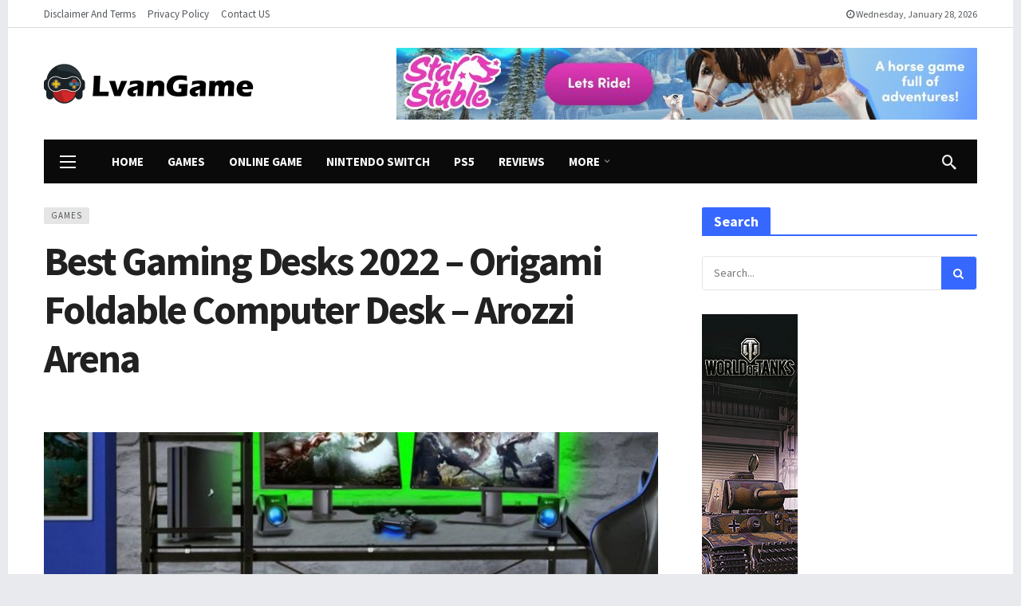

--- FILE ---
content_type: text/html; charset=UTF-8
request_url: https://lvangame.com/games/2003.html
body_size: 15164
content:
<!DOCTYPE html>
<html lang="en-US">
<head>
	<meta http-equiv="Content-Type" content="text/html; charset=UTF-8" />
	<meta name='viewport' content='width=device-width, initial-scale=1, user-scalable=yes' />
	<link rel="profile" href="https://gmpg.org/xfn/11" />
	<link rel="pingback" href="https://lvangame.com/xmlrpc.php" />
	<title>Best Gaming Desks 2022 &#8211; Origami Foldable Computer Desk &#8211; Arozzi Arena &#8211; LvanGame</title>
<meta name='robots' content='max-image-preview:large' />
<link rel='dns-prefetch' href='//fonts.googleapis.com' />
<link rel='dns-prefetch' href='//s.w.org' />
<link rel="alternate" type="application/rss+xml" title="LvanGame &raquo; Feed" href="https://lvangame.com/feed" />
<link rel="alternate" type="application/rss+xml" title="LvanGame &raquo; Comments Feed" href="https://lvangame.com/comments/feed" />
<link rel="alternate" type="application/rss+xml" title="LvanGame &raquo; Best Gaming Desks 2022 &#8211; Origami Foldable Computer Desk &#8211; Arozzi Arena Comments Feed" href="https://lvangame.com/games/2003.html/feed" />
<script type="text/javascript">
window._wpemojiSettings = {"baseUrl":"https:\/\/s.w.org\/images\/core\/emoji\/13.1.0\/72x72\/","ext":".png","svgUrl":"https:\/\/s.w.org\/images\/core\/emoji\/13.1.0\/svg\/","svgExt":".svg","source":{"concatemoji":"https:\/\/lvangame.com\/wp-includes\/js\/wp-emoji-release.min.js?ver=5.9.12"}};
/*! This file is auto-generated */
!function(e,a,t){var n,r,o,i=a.createElement("canvas"),p=i.getContext&&i.getContext("2d");function s(e,t){var a=String.fromCharCode;p.clearRect(0,0,i.width,i.height),p.fillText(a.apply(this,e),0,0);e=i.toDataURL();return p.clearRect(0,0,i.width,i.height),p.fillText(a.apply(this,t),0,0),e===i.toDataURL()}function c(e){var t=a.createElement("script");t.src=e,t.defer=t.type="text/javascript",a.getElementsByTagName("head")[0].appendChild(t)}for(o=Array("flag","emoji"),t.supports={everything:!0,everythingExceptFlag:!0},r=0;r<o.length;r++)t.supports[o[r]]=function(e){if(!p||!p.fillText)return!1;switch(p.textBaseline="top",p.font="600 32px Arial",e){case"flag":return s([127987,65039,8205,9895,65039],[127987,65039,8203,9895,65039])?!1:!s([55356,56826,55356,56819],[55356,56826,8203,55356,56819])&&!s([55356,57332,56128,56423,56128,56418,56128,56421,56128,56430,56128,56423,56128,56447],[55356,57332,8203,56128,56423,8203,56128,56418,8203,56128,56421,8203,56128,56430,8203,56128,56423,8203,56128,56447]);case"emoji":return!s([10084,65039,8205,55357,56613],[10084,65039,8203,55357,56613])}return!1}(o[r]),t.supports.everything=t.supports.everything&&t.supports[o[r]],"flag"!==o[r]&&(t.supports.everythingExceptFlag=t.supports.everythingExceptFlag&&t.supports[o[r]]);t.supports.everythingExceptFlag=t.supports.everythingExceptFlag&&!t.supports.flag,t.DOMReady=!1,t.readyCallback=function(){t.DOMReady=!0},t.supports.everything||(n=function(){t.readyCallback()},a.addEventListener?(a.addEventListener("DOMContentLoaded",n,!1),e.addEventListener("load",n,!1)):(e.attachEvent("onload",n),a.attachEvent("onreadystatechange",function(){"complete"===a.readyState&&t.readyCallback()})),(n=t.source||{}).concatemoji?c(n.concatemoji):n.wpemoji&&n.twemoji&&(c(n.twemoji),c(n.wpemoji)))}(window,document,window._wpemojiSettings);
</script>
<script>
			var ak_ajax_url = "https://lvangame.com/?ajax-request=ak";
		</script><style type="text/css">
img.wp-smiley,
img.emoji {
	display: inline !important;
	border: none !important;
	box-shadow: none !important;
	height: 1em !important;
	width: 1em !important;
	margin: 0 0.07em !important;
	vertical-align: -0.1em !important;
	background: none !important;
	padding: 0 !important;
}
</style>
	<link rel='stylesheet' id='wp-block-library-css'  href='https://lvangame.com/wp-includes/css/dist/block-library/style.min.css?ver=5.9.12' type='text/css' media='all' />
<style id='wp-block-library-theme-inline-css' type='text/css'>
.wp-block-audio figcaption{color:#555;font-size:13px;text-align:center}.is-dark-theme .wp-block-audio figcaption{color:hsla(0,0%,100%,.65)}.wp-block-code>code{font-family:Menlo,Consolas,monaco,monospace;color:#1e1e1e;padding:.8em 1em;border:1px solid #ddd;border-radius:4px}.wp-block-embed figcaption{color:#555;font-size:13px;text-align:center}.is-dark-theme .wp-block-embed figcaption{color:hsla(0,0%,100%,.65)}.blocks-gallery-caption{color:#555;font-size:13px;text-align:center}.is-dark-theme .blocks-gallery-caption{color:hsla(0,0%,100%,.65)}.wp-block-image figcaption{color:#555;font-size:13px;text-align:center}.is-dark-theme .wp-block-image figcaption{color:hsla(0,0%,100%,.65)}.wp-block-pullquote{border-top:4px solid;border-bottom:4px solid;margin-bottom:1.75em;color:currentColor}.wp-block-pullquote__citation,.wp-block-pullquote cite,.wp-block-pullquote footer{color:currentColor;text-transform:uppercase;font-size:.8125em;font-style:normal}.wp-block-quote{border-left:.25em solid;margin:0 0 1.75em;padding-left:1em}.wp-block-quote cite,.wp-block-quote footer{color:currentColor;font-size:.8125em;position:relative;font-style:normal}.wp-block-quote.has-text-align-right{border-left:none;border-right:.25em solid;padding-left:0;padding-right:1em}.wp-block-quote.has-text-align-center{border:none;padding-left:0}.wp-block-quote.is-large,.wp-block-quote.is-style-large,.wp-block-quote.is-style-plain{border:none}.wp-block-search .wp-block-search__label{font-weight:700}.wp-block-group:where(.has-background){padding:1.25em 2.375em}.wp-block-separator{border:none;border-bottom:2px solid;margin-left:auto;margin-right:auto;opacity:.4}.wp-block-separator:not(.is-style-wide):not(.is-style-dots){width:100px}.wp-block-separator.has-background:not(.is-style-dots){border-bottom:none;height:1px}.wp-block-separator.has-background:not(.is-style-wide):not(.is-style-dots){height:2px}.wp-block-table thead{border-bottom:3px solid}.wp-block-table tfoot{border-top:3px solid}.wp-block-table td,.wp-block-table th{padding:.5em;border:1px solid;word-break:normal}.wp-block-table figcaption{color:#555;font-size:13px;text-align:center}.is-dark-theme .wp-block-table figcaption{color:hsla(0,0%,100%,.65)}.wp-block-video figcaption{color:#555;font-size:13px;text-align:center}.is-dark-theme .wp-block-video figcaption{color:hsla(0,0%,100%,.65)}.wp-block-template-part.has-background{padding:1.25em 2.375em;margin-top:0;margin-bottom:0}
</style>
<style id='global-styles-inline-css' type='text/css'>
body{--wp--preset--color--black: #000000;--wp--preset--color--cyan-bluish-gray: #abb8c3;--wp--preset--color--white: #ffffff;--wp--preset--color--pale-pink: #f78da7;--wp--preset--color--vivid-red: #cf2e2e;--wp--preset--color--luminous-vivid-orange: #ff6900;--wp--preset--color--luminous-vivid-amber: #fcb900;--wp--preset--color--light-green-cyan: #7bdcb5;--wp--preset--color--vivid-green-cyan: #00d084;--wp--preset--color--pale-cyan-blue: #8ed1fc;--wp--preset--color--vivid-cyan-blue: #0693e3;--wp--preset--color--vivid-purple: #9b51e0;--wp--preset--gradient--vivid-cyan-blue-to-vivid-purple: linear-gradient(135deg,rgba(6,147,227,1) 0%,rgb(155,81,224) 100%);--wp--preset--gradient--light-green-cyan-to-vivid-green-cyan: linear-gradient(135deg,rgb(122,220,180) 0%,rgb(0,208,130) 100%);--wp--preset--gradient--luminous-vivid-amber-to-luminous-vivid-orange: linear-gradient(135deg,rgba(252,185,0,1) 0%,rgba(255,105,0,1) 100%);--wp--preset--gradient--luminous-vivid-orange-to-vivid-red: linear-gradient(135deg,rgba(255,105,0,1) 0%,rgb(207,46,46) 100%);--wp--preset--gradient--very-light-gray-to-cyan-bluish-gray: linear-gradient(135deg,rgb(238,238,238) 0%,rgb(169,184,195) 100%);--wp--preset--gradient--cool-to-warm-spectrum: linear-gradient(135deg,rgb(74,234,220) 0%,rgb(151,120,209) 20%,rgb(207,42,186) 40%,rgb(238,44,130) 60%,rgb(251,105,98) 80%,rgb(254,248,76) 100%);--wp--preset--gradient--blush-light-purple: linear-gradient(135deg,rgb(255,206,236) 0%,rgb(152,150,240) 100%);--wp--preset--gradient--blush-bordeaux: linear-gradient(135deg,rgb(254,205,165) 0%,rgb(254,45,45) 50%,rgb(107,0,62) 100%);--wp--preset--gradient--luminous-dusk: linear-gradient(135deg,rgb(255,203,112) 0%,rgb(199,81,192) 50%,rgb(65,88,208) 100%);--wp--preset--gradient--pale-ocean: linear-gradient(135deg,rgb(255,245,203) 0%,rgb(182,227,212) 50%,rgb(51,167,181) 100%);--wp--preset--gradient--electric-grass: linear-gradient(135deg,rgb(202,248,128) 0%,rgb(113,206,126) 100%);--wp--preset--gradient--midnight: linear-gradient(135deg,rgb(2,3,129) 0%,rgb(40,116,252) 100%);--wp--preset--duotone--dark-grayscale: url('#wp-duotone-dark-grayscale');--wp--preset--duotone--grayscale: url('#wp-duotone-grayscale');--wp--preset--duotone--purple-yellow: url('#wp-duotone-purple-yellow');--wp--preset--duotone--blue-red: url('#wp-duotone-blue-red');--wp--preset--duotone--midnight: url('#wp-duotone-midnight');--wp--preset--duotone--magenta-yellow: url('#wp-duotone-magenta-yellow');--wp--preset--duotone--purple-green: url('#wp-duotone-purple-green');--wp--preset--duotone--blue-orange: url('#wp-duotone-blue-orange');--wp--preset--font-size--small: 13px;--wp--preset--font-size--medium: 20px;--wp--preset--font-size--large: 36px;--wp--preset--font-size--x-large: 42px;}.has-black-color{color: var(--wp--preset--color--black) !important;}.has-cyan-bluish-gray-color{color: var(--wp--preset--color--cyan-bluish-gray) !important;}.has-white-color{color: var(--wp--preset--color--white) !important;}.has-pale-pink-color{color: var(--wp--preset--color--pale-pink) !important;}.has-vivid-red-color{color: var(--wp--preset--color--vivid-red) !important;}.has-luminous-vivid-orange-color{color: var(--wp--preset--color--luminous-vivid-orange) !important;}.has-luminous-vivid-amber-color{color: var(--wp--preset--color--luminous-vivid-amber) !important;}.has-light-green-cyan-color{color: var(--wp--preset--color--light-green-cyan) !important;}.has-vivid-green-cyan-color{color: var(--wp--preset--color--vivid-green-cyan) !important;}.has-pale-cyan-blue-color{color: var(--wp--preset--color--pale-cyan-blue) !important;}.has-vivid-cyan-blue-color{color: var(--wp--preset--color--vivid-cyan-blue) !important;}.has-vivid-purple-color{color: var(--wp--preset--color--vivid-purple) !important;}.has-black-background-color{background-color: var(--wp--preset--color--black) !important;}.has-cyan-bluish-gray-background-color{background-color: var(--wp--preset--color--cyan-bluish-gray) !important;}.has-white-background-color{background-color: var(--wp--preset--color--white) !important;}.has-pale-pink-background-color{background-color: var(--wp--preset--color--pale-pink) !important;}.has-vivid-red-background-color{background-color: var(--wp--preset--color--vivid-red) !important;}.has-luminous-vivid-orange-background-color{background-color: var(--wp--preset--color--luminous-vivid-orange) !important;}.has-luminous-vivid-amber-background-color{background-color: var(--wp--preset--color--luminous-vivid-amber) !important;}.has-light-green-cyan-background-color{background-color: var(--wp--preset--color--light-green-cyan) !important;}.has-vivid-green-cyan-background-color{background-color: var(--wp--preset--color--vivid-green-cyan) !important;}.has-pale-cyan-blue-background-color{background-color: var(--wp--preset--color--pale-cyan-blue) !important;}.has-vivid-cyan-blue-background-color{background-color: var(--wp--preset--color--vivid-cyan-blue) !important;}.has-vivid-purple-background-color{background-color: var(--wp--preset--color--vivid-purple) !important;}.has-black-border-color{border-color: var(--wp--preset--color--black) !important;}.has-cyan-bluish-gray-border-color{border-color: var(--wp--preset--color--cyan-bluish-gray) !important;}.has-white-border-color{border-color: var(--wp--preset--color--white) !important;}.has-pale-pink-border-color{border-color: var(--wp--preset--color--pale-pink) !important;}.has-vivid-red-border-color{border-color: var(--wp--preset--color--vivid-red) !important;}.has-luminous-vivid-orange-border-color{border-color: var(--wp--preset--color--luminous-vivid-orange) !important;}.has-luminous-vivid-amber-border-color{border-color: var(--wp--preset--color--luminous-vivid-amber) !important;}.has-light-green-cyan-border-color{border-color: var(--wp--preset--color--light-green-cyan) !important;}.has-vivid-green-cyan-border-color{border-color: var(--wp--preset--color--vivid-green-cyan) !important;}.has-pale-cyan-blue-border-color{border-color: var(--wp--preset--color--pale-cyan-blue) !important;}.has-vivid-cyan-blue-border-color{border-color: var(--wp--preset--color--vivid-cyan-blue) !important;}.has-vivid-purple-border-color{border-color: var(--wp--preset--color--vivid-purple) !important;}.has-vivid-cyan-blue-to-vivid-purple-gradient-background{background: var(--wp--preset--gradient--vivid-cyan-blue-to-vivid-purple) !important;}.has-light-green-cyan-to-vivid-green-cyan-gradient-background{background: var(--wp--preset--gradient--light-green-cyan-to-vivid-green-cyan) !important;}.has-luminous-vivid-amber-to-luminous-vivid-orange-gradient-background{background: var(--wp--preset--gradient--luminous-vivid-amber-to-luminous-vivid-orange) !important;}.has-luminous-vivid-orange-to-vivid-red-gradient-background{background: var(--wp--preset--gradient--luminous-vivid-orange-to-vivid-red) !important;}.has-very-light-gray-to-cyan-bluish-gray-gradient-background{background: var(--wp--preset--gradient--very-light-gray-to-cyan-bluish-gray) !important;}.has-cool-to-warm-spectrum-gradient-background{background: var(--wp--preset--gradient--cool-to-warm-spectrum) !important;}.has-blush-light-purple-gradient-background{background: var(--wp--preset--gradient--blush-light-purple) !important;}.has-blush-bordeaux-gradient-background{background: var(--wp--preset--gradient--blush-bordeaux) !important;}.has-luminous-dusk-gradient-background{background: var(--wp--preset--gradient--luminous-dusk) !important;}.has-pale-ocean-gradient-background{background: var(--wp--preset--gradient--pale-ocean) !important;}.has-electric-grass-gradient-background{background: var(--wp--preset--gradient--electric-grass) !important;}.has-midnight-gradient-background{background: var(--wp--preset--gradient--midnight) !important;}.has-small-font-size{font-size: var(--wp--preset--font-size--small) !important;}.has-medium-font-size{font-size: var(--wp--preset--font-size--medium) !important;}.has-large-font-size{font-size: var(--wp--preset--font-size--large) !important;}.has-x-large-font-size{font-size: var(--wp--preset--font-size--x-large) !important;}
</style>
<link rel='stylesheet' id='lptw-style-css'  href='https://lvangame.com/wp-content/plugins/advanced-recent-posts/lptw-recent-posts.css?ver=5.9.12' type='text/css' media='all' />
<link rel='stylesheet' id='ak-generated-fonts-css'  href='https://fonts.googleapis.com/css?family=Source+Sans+Pro:700,400&#038;display=swap' type='text/css' media='all' />
<link rel='stylesheet' id='ak-anim-css'  href='https://lvangame.com/wp-content/plugins/ak-framework/assets/css/ak-anim.css?ver=1.5.0' type='text/css' media='all' />
<link rel='stylesheet' id='fontawesome-css'  href='https://lvangame.com/wp-content/plugins/ak-framework/assets/css/fontawesome.min.css' type='text/css' media='all' />
<link rel='stylesheet' id='magnific-popup-css'  href='https://lvangame.com/wp-content/themes/newsy/assets/css/magnific-popup.css?ver=1.5.0' type='text/css' media='all' />
<link rel='stylesheet' id='newsy-akfi-css'  href='https://lvangame.com/wp-content/themes/newsy/assets/css/akfi.css?ver=1.5.0' type='text/css' media='all' />
<link rel='stylesheet' id='newsy-frontend-css'  href='https://lvangame.com/wp-content/themes/newsy/assets/css/style.css?ver=1.5.0' type='text/css' media='all' />
<link rel='stylesheet' id='owlcarousel-css'  href='https://lvangame.com/wp-content/plugins/ak-framework/assets/lib/owlcarousel/assets/owl.carousel.min.css' type='text/css' media='all' />
<link rel='stylesheet' id='newsy-elements-css'  href='https://lvangame.com/wp-content/plugins/newsy-elements/assets/css/style.css?ver=1.5.0' type='text/css' media='all' />
<link rel='stylesheet' id='newsy-demo-style-css'  href='https://lvangame.com/wp-content/themes/newsy/includes/demos/magazine/style.css?ver=1.5.0' type='text/css' media='all' />
<link rel='stylesheet' id='newsy-social-counter-css'  href='https://lvangame.com/wp-content/plugins/newsy-social-counter/css/style.css?ver=1.5.0' type='text/css' media='all' />
<link rel='stylesheet' id='ak-generated-css-css'  href='https://lvangame.com/wp-content/uploads/ak_framework/rYEKbcRp7cu3YaQ.css' type='text/css' media='all' />
<script type='text/javascript' src='https://lvangame.com/wp-includes/js/jquery/jquery.min.js?ver=3.6.0' id='jquery-core-js'></script>
<script type='text/javascript' src='https://lvangame.com/wp-includes/js/jquery/jquery-migrate.min.js?ver=3.3.2' id='jquery-migrate-js'></script>
<link rel="https://api.w.org/" href="https://lvangame.com/wp-json/" /><link rel="alternate" type="application/json" href="https://lvangame.com/wp-json/wp/v2/posts/2003" /><link rel="EditURI" type="application/rsd+xml" title="RSD" href="https://lvangame.com/xmlrpc.php?rsd" />
<link rel="wlwmanifest" type="application/wlwmanifest+xml" href="https://lvangame.com/wp-includes/wlwmanifest.xml" /> 
<meta name="generator" content="WordPress 5.9.12" />
<link rel="canonical" href="https://lvangame.com/games/2003.html" />
<link rel='shortlink' href='https://lvangame.com/?p=2003' />
<link rel="alternate" type="application/json+oembed" href="https://lvangame.com/wp-json/oembed/1.0/embed?url=https%3A%2F%2Flvangame.com%2Fgames%2F2003.html" />
<link rel="alternate" type="text/xml+oembed" href="https://lvangame.com/wp-json/oembed/1.0/embed?url=https%3A%2F%2Flvangame.com%2Fgames%2F2003.html&#038;format=xml" />

<!--Plugin WP Missed Schedule 2011.0920.2011 Active--><meta name="generator" content="Powered by WPBakery Page Builder - drag and drop page builder for WordPress."/>
<link rel="icon" href="https://lvangame.com/wp-content/uploads/2022/05/LvanGame2-75x75.png" sizes="32x32" />
<link rel="icon" href="https://lvangame.com/wp-content/uploads/2022/05/LvanGame2.png" sizes="192x192" />
<link rel="apple-touch-icon" href="https://lvangame.com/wp-content/uploads/2022/05/LvanGame2.png" />
<meta name="msapplication-TileImage" content="https://lvangame.com/wp-content/uploads/2022/05/LvanGame2.png" />
<noscript><style> .wpb_animate_when_almost_visible { opacity: 1; }</style></noscript>	<!-- Global site tag (gtag.js) - Google Analytics -->
<script async src="https://www.googletagmanager.com/gtag/js?id=G-C8HBZD9XSZ"></script>
<script>
  window.dataLayer = window.dataLayer || [];
  function gtag(){dataLayer.push(arguments);}
  gtag('js', new Date());

  gtag('config', 'G-C8HBZD9XSZ');
</script>
	<!-- Google tag (gtag.js) -->
<script async src="https://www.googletagmanager.com/gtag/js?id=G-806YZCGHWB"></script>
<script>
  window.dataLayer = window.dataLayer || [];
  function gtag(){dataLayer.push(arguments);}
  gtag('js', new Date());

  gtag('config', 'G-806YZCGHWB');
</script>
				</head>
<body class="post-template-default single single-post postid-2003 single-format-standard wp-embed-responsive sticky-sidebars-active wpb-js-composer js-comp-ver-6.8.0 vc_responsive boxed">
<svg xmlns="http://www.w3.org/2000/svg" viewBox="0 0 0 0" width="0" height="0" focusable="false" role="none" style="visibility: hidden; position: absolute; left: -9999px; overflow: hidden;" ><defs><filter id="wp-duotone-dark-grayscale"><feColorMatrix color-interpolation-filters="sRGB" type="matrix" values=" .299 .587 .114 0 0 .299 .587 .114 0 0 .299 .587 .114 0 0 .299 .587 .114 0 0 " /><feComponentTransfer color-interpolation-filters="sRGB" ><feFuncR type="table" tableValues="0 0.49803921568627" /><feFuncG type="table" tableValues="0 0.49803921568627" /><feFuncB type="table" tableValues="0 0.49803921568627" /><feFuncA type="table" tableValues="1 1" /></feComponentTransfer><feComposite in2="SourceGraphic" operator="in" /></filter></defs></svg><svg xmlns="http://www.w3.org/2000/svg" viewBox="0 0 0 0" width="0" height="0" focusable="false" role="none" style="visibility: hidden; position: absolute; left: -9999px; overflow: hidden;" ><defs><filter id="wp-duotone-grayscale"><feColorMatrix color-interpolation-filters="sRGB" type="matrix" values=" .299 .587 .114 0 0 .299 .587 .114 0 0 .299 .587 .114 0 0 .299 .587 .114 0 0 " /><feComponentTransfer color-interpolation-filters="sRGB" ><feFuncR type="table" tableValues="0 1" /><feFuncG type="table" tableValues="0 1" /><feFuncB type="table" tableValues="0 1" /><feFuncA type="table" tableValues="1 1" /></feComponentTransfer><feComposite in2="SourceGraphic" operator="in" /></filter></defs></svg><svg xmlns="http://www.w3.org/2000/svg" viewBox="0 0 0 0" width="0" height="0" focusable="false" role="none" style="visibility: hidden; position: absolute; left: -9999px; overflow: hidden;" ><defs><filter id="wp-duotone-purple-yellow"><feColorMatrix color-interpolation-filters="sRGB" type="matrix" values=" .299 .587 .114 0 0 .299 .587 .114 0 0 .299 .587 .114 0 0 .299 .587 .114 0 0 " /><feComponentTransfer color-interpolation-filters="sRGB" ><feFuncR type="table" tableValues="0.54901960784314 0.98823529411765" /><feFuncG type="table" tableValues="0 1" /><feFuncB type="table" tableValues="0.71764705882353 0.25490196078431" /><feFuncA type="table" tableValues="1 1" /></feComponentTransfer><feComposite in2="SourceGraphic" operator="in" /></filter></defs></svg><svg xmlns="http://www.w3.org/2000/svg" viewBox="0 0 0 0" width="0" height="0" focusable="false" role="none" style="visibility: hidden; position: absolute; left: -9999px; overflow: hidden;" ><defs><filter id="wp-duotone-blue-red"><feColorMatrix color-interpolation-filters="sRGB" type="matrix" values=" .299 .587 .114 0 0 .299 .587 .114 0 0 .299 .587 .114 0 0 .299 .587 .114 0 0 " /><feComponentTransfer color-interpolation-filters="sRGB" ><feFuncR type="table" tableValues="0 1" /><feFuncG type="table" tableValues="0 0.27843137254902" /><feFuncB type="table" tableValues="0.5921568627451 0.27843137254902" /><feFuncA type="table" tableValues="1 1" /></feComponentTransfer><feComposite in2="SourceGraphic" operator="in" /></filter></defs></svg><svg xmlns="http://www.w3.org/2000/svg" viewBox="0 0 0 0" width="0" height="0" focusable="false" role="none" style="visibility: hidden; position: absolute; left: -9999px; overflow: hidden;" ><defs><filter id="wp-duotone-midnight"><feColorMatrix color-interpolation-filters="sRGB" type="matrix" values=" .299 .587 .114 0 0 .299 .587 .114 0 0 .299 .587 .114 0 0 .299 .587 .114 0 0 " /><feComponentTransfer color-interpolation-filters="sRGB" ><feFuncR type="table" tableValues="0 0" /><feFuncG type="table" tableValues="0 0.64705882352941" /><feFuncB type="table" tableValues="0 1" /><feFuncA type="table" tableValues="1 1" /></feComponentTransfer><feComposite in2="SourceGraphic" operator="in" /></filter></defs></svg><svg xmlns="http://www.w3.org/2000/svg" viewBox="0 0 0 0" width="0" height="0" focusable="false" role="none" style="visibility: hidden; position: absolute; left: -9999px; overflow: hidden;" ><defs><filter id="wp-duotone-magenta-yellow"><feColorMatrix color-interpolation-filters="sRGB" type="matrix" values=" .299 .587 .114 0 0 .299 .587 .114 0 0 .299 .587 .114 0 0 .299 .587 .114 0 0 " /><feComponentTransfer color-interpolation-filters="sRGB" ><feFuncR type="table" tableValues="0.78039215686275 1" /><feFuncG type="table" tableValues="0 0.94901960784314" /><feFuncB type="table" tableValues="0.35294117647059 0.47058823529412" /><feFuncA type="table" tableValues="1 1" /></feComponentTransfer><feComposite in2="SourceGraphic" operator="in" /></filter></defs></svg><svg xmlns="http://www.w3.org/2000/svg" viewBox="0 0 0 0" width="0" height="0" focusable="false" role="none" style="visibility: hidden; position: absolute; left: -9999px; overflow: hidden;" ><defs><filter id="wp-duotone-purple-green"><feColorMatrix color-interpolation-filters="sRGB" type="matrix" values=" .299 .587 .114 0 0 .299 .587 .114 0 0 .299 .587 .114 0 0 .299 .587 .114 0 0 " /><feComponentTransfer color-interpolation-filters="sRGB" ><feFuncR type="table" tableValues="0.65098039215686 0.40392156862745" /><feFuncG type="table" tableValues="0 1" /><feFuncB type="table" tableValues="0.44705882352941 0.4" /><feFuncA type="table" tableValues="1 1" /></feComponentTransfer><feComposite in2="SourceGraphic" operator="in" /></filter></defs></svg><svg xmlns="http://www.w3.org/2000/svg" viewBox="0 0 0 0" width="0" height="0" focusable="false" role="none" style="visibility: hidden; position: absolute; left: -9999px; overflow: hidden;" ><defs><filter id="wp-duotone-blue-orange"><feColorMatrix color-interpolation-filters="sRGB" type="matrix" values=" .299 .587 .114 0 0 .299 .587 .114 0 0 .299 .587 .114 0 0 .299 .587 .114 0 0 " /><feComponentTransfer color-interpolation-filters="sRGB" ><feFuncR type="table" tableValues="0.098039215686275 1" /><feFuncG type="table" tableValues="0 0.66274509803922" /><feFuncB type="table" tableValues="0.84705882352941 0.41960784313725" /><feFuncA type="table" tableValues="1 1" /></feComponentTransfer><feComposite in2="SourceGraphic" operator="in" /></filter></defs></svg>	<div class="ak-main-bg-wrap"></div>
	
	<!-- The Main Wrapper
	============================================= -->
	<div class="ak-main-wrap">

		
		<div class="ak-header-wrap">
	<div class="ak-container">
			<div class="ak-bar ak-header-bar ak-top-bar  full-width clearfix">
			<div class="container">
				<div class="ak-bar-inner">
				<div class="ak-row ak-row-items-middle ">
					<div class="ak-column ak-column-left ak-column-grow">
						<div class="ak-inner-row ak-row-items-middle ak-justify-content-left">
							<div class="ak-bar-item ak-header-top-menu ">
	<ul id="menu-top-navigation" class="ak-menu ak-menu-wide ak-top-menu"><li id="menu-item-2291" class="menu-item menu-item-type-post_type menu-item-object-page menu-item-2291"><a href="https://lvangame.com/disclaimer-and-terms"><span>Disclaimer And Terms</span></a></li>
<li id="menu-item-2292" class="menu-item menu-item-type-post_type menu-item-object-page menu-item-2292"><a href="https://lvangame.com/privacy-policy"><span>Privacy Policy</span></a></li>
<li id="menu-item-2293" class="menu-item menu-item-type-post_type menu-item-object-page menu-item-2293"><a href="https://lvangame.com/sample-page"><span>Contact US</span></a></li>
</ul></div>
						</div>
					</div>
					<div class="ak-column ak-column-center ak-column-normal">
						<div class="ak-inner-row ak-row-items-middle ak-justify-content-center">
													</div>
					</div>
					<div class="ak-column ak-column-right ak-column-grow">
						<div class="ak-inner-row ak-row-items-middle ak-justify-content-right">
							<div class="ak-bar-item ak-header-date">
	<i class="fa fa-clock-o"></i>
	<span>
		Wednesday, January 28, 2026	</span>
</div>
						</div>
					</div>
				</div>
			</div>
			</div>
		</div>
				<div class="ak-bar ak-header-bar ak-mid-bar  full-width clearfix">
			<div class="container">
				<div class="ak-bar-inner">
				<div class="ak-row ak-row-items-middle ">
					<div class="ak-column ak-column-left ak-column-normal">
						<div class="ak-inner-row ak-row-items-middle ak-justify-content-left">
							<div class="ak-bar-item ak-header-logo">
        <div class="site-title ak-logo-wrap ak-logo-main ak-logo-image">
            <a href="https://lvangame.com/">
                <img class="site-logo" src="https://lvangame.com/wp-content/uploads/2022/05/LvanGame.png" srcset="https://lvangame.com/wp-content/uploads/2022/05/LvanGame.png 1x, https://lvangame.com/wp-content/uploads/2022/05/LvanGame.png 2x" alt="LvanGame" data-light-src="https://lvangame.com/wp-content/uploads/2022/05/LvanGame.png" data-light-srcset="https://lvangame.com/wp-content/uploads/2022/05/LvanGame.png 1x, https://lvangame.com/wp-content/uploads/2022/05/LvanGame.png 2x" data-dark-src="https://lvangame.com/wp-content/uploads/2022/05/LvanGame.png" data-dark-srcset="https://lvangame.com/wp-content/uploads/2022/05/LvanGame.png 1x, https://lvangame.com/wp-content/uploads/2022/05/LvanGame.png 2x">
            </a>
        </div>
    </div>						</div>
					</div>
					<div class="ak-column ak-column-center ak-column-normal">
						<div class="ak-inner-row ak-row-items-middle ak-justify-content-center">
													</div>
					</div>
					<div class="ak-column ak-column-right ak-column-grow">
						<div class="ak-inner-row ak-row-items-middle ak-justify-content-right">
							<div class="ak-bar-item ak-header-ad1">
	<div class='ak-ad ak-block-ads ak-ad-header_ad1 clearfix' id='block_6979a791b2e2e_1'><style scoped></style><a href='https://tywhh.com/g/qizizcl95b4a90a353a3c46c1ffa17/' target='_blank' class='adlink' rel='nofollow noopener'><img class='lazyload' src='[data-uri]' data-src='https://lvangame.com/wp-content/uploads/2022/11/winter_2021_lets_ride_en-728x90px.jpg' alt='' width='728' height='90'></a></div></div>
						</div>
					</div>
				</div>
			</div>
			</div>
		</div>
				<div class="ak-bar ak-header-bar ak-bottom-bar ak-bar-dark boxed clearfix">
			<div class="container">
				<div class="ak-bar-inner">
				<div class="ak-row ak-row-items-middle ">
					<div class="ak-column ak-column-left ak-column-normal">
						<div class="ak-inner-row ak-row-items-middle ak-justify-content-left">
							<div class="ak-bar-item ak-header-menu-handler ">
	<a href="#" class="ak-menu-handler">
		<span></span>
		<span></span>
		<span></span>
	</a>
</div>
						</div>
					</div>
					<div class="ak-column ak-column-center ak-column-grow">
						<div class="ak-inner-row ak-row-items-middle ak-justify-content-left">
							<div class="ak-bar-item ak-header-main-menu ">
	<ul id="menu-main-navigation" class="ak-menu ak-main-menu ak-menu-wide ak-menu-style-1 ak-main-menu"><li id="menu-item-2311" class="menu-item menu-item-type-post_type menu-item-object-page menu-item-home menu-item-2311"><a href="https://lvangame.com/"><span>Home</span></a></li>
<li id="menu-item-599" class="menu-item menu-item-type-taxonomy menu-item-object-category current-post-ancestor current-menu-parent current-post-parent menu-term-1 menu-item-599"><a href="https://lvangame.com/category/games"><span>Games</span></a></li>
<li id="menu-item-603" class="menu-item menu-item-type-taxonomy menu-item-object-category menu-term-23 menu-item-603"><a href="https://lvangame.com/category/online-game"><span>Online Game</span></a></li>
<li id="menu-item-600" class="menu-item menu-item-type-taxonomy menu-item-object-category menu-term-17 menu-item-600"><a href="https://lvangame.com/category/nintendo-switch"><span>Nintendo Switch</span></a></li>
<li id="menu-item-601" class="menu-item menu-item-type-taxonomy menu-item-object-category menu-term-19 menu-item-601"><a href="https://lvangame.com/category/ps5"><span>PS5</span></a></li>
<li id="menu-item-602" class="menu-item menu-item-type-taxonomy menu-item-object-category menu-term-21 menu-item-602"><a href="https://lvangame.com/category/reviews"><span>Reviews</span></a></li>
<li id="menu-item-598" class="menu-item menu-item-type-post_type menu-item-object-page menu-item-home menu-item-has-children menu-item-598"><a href="https://lvangame.com/"><span>More</span></a>
<ul class="sub-menu ak-sub-menu ak-anim ak-anim-fade-in">
	<li id="menu-item-607" class="menu-item menu-item-type-post_type menu-item-object-page menu-item-607"><a href="https://lvangame.com/sample-page"><span>Contact US</span></a></li>
	<li id="menu-item-606" class="menu-item menu-item-type-post_type menu-item-object-page menu-item-606"><a href="https://lvangame.com/privacy-policy"><span>Privacy Policy</span></a></li>
	<li id="menu-item-605" class="menu-item menu-item-type-post_type menu-item-object-page menu-item-605"><a href="https://lvangame.com/disclaimer-and-terms"><span>Disclaimer And Terms</span></a></li>
</ul>
</li>
</ul></div>
						</div>
					</div>
					<div class="ak-column ak-column-right ak-column-normal">
						<div class="ak-inner-row ak-row-items-middle ak-justify-content-right">
							<div class="ak-bar-item ak-header-search">
	<a href="#" class="ak-header-icon-btn ak-dropdown-button ak-search-btn"><i class="ak-icon akfi-search ajax-search-icon"></i></a>
	<div class="ak-dropdown ak-search-box  clearfix" data-event="click">
		<form role="search" method="get" class="ak_search_form clearfix" action="https://lvangame.com" target="_top">
	<input type="text" class="search-field" placeholder="Search..." value="" name="s" autocomplete="off">
	<button type="submit" class="btn search-submit"><i class="fa fa-search"></i></button>
</form><!-- .search-form -->
	</div>
</div>
						</div>
					</div>
				</div>
			</div>
			</div>
		</div>
			</div>
</div>

<div class="ak-header-mobile-wrap">
	<div class="ak-container">
			<div class="ak-bar ak-header-bar ak-mobile-bar  full-width clearfix">
			<div class="container">
				<div class="ak-bar-inner">
				<div class="ak-row ak-row-items-middle ">
					<div class="ak-column ak-column-left ak-column-grow">
						<div class="ak-inner-row ak-row-items-middle ak-justify-content-left">
							<div class="ak-bar-item ak-header-menu-handler ">
	<a href="#" class="ak-menu-handler">
		<span></span>
		<span></span>
		<span></span>
	</a>
</div>
						</div>
					</div>
					<div class="ak-column ak-column-center ak-column-normal">
						<div class="ak-inner-row ak-row-items-middle ak-justify-content-center">
							<div class="ak-bar-item ak-header-logo">
        <div class="site-title ak-logo-wrap ak-logo-main ak-logo-image">
            <a href="https://lvangame.com/">
                <img class="site-logo" src="https://lvangame.com/wp-content/uploads/2022/05/LvanGame.png" srcset="https://lvangame.com/wp-content/uploads/2022/05/LvanGame.png 1x, https://lvangame.com/wp-content/uploads/2022/05/LvanGame.png 2x" alt="LvanGame" data-light-src="https://lvangame.com/wp-content/uploads/2022/05/LvanGame.png" data-light-srcset="https://lvangame.com/wp-content/uploads/2022/05/LvanGame.png 1x, https://lvangame.com/wp-content/uploads/2022/05/LvanGame.png 2x" data-dark-src="https://lvangame.com/wp-content/uploads/2022/05/LvanGame.png" data-dark-srcset="https://lvangame.com/wp-content/uploads/2022/05/LvanGame.png 1x, https://lvangame.com/wp-content/uploads/2022/05/LvanGame.png 2x">
            </a>
        </div>
    </div>						</div>
					</div>
					<div class="ak-column ak-column-right ak-column-grow">
						<div class="ak-inner-row ak-row-items-middle ak-justify-content-right">
							<div class="ak-bar-item ak-header-user">
				<a class="ak-header-icon-btn menu-login-user-icon" href="#userModal">
				<i class="ak-icon akfi-account_circle"></i>
			</a>
			</div>
						</div>
					</div>
				</div>
			</div>
			</div>
		</div>
			</div>
</div>


		<div class="ak-post-wrapper">

	<div class="ak-content-wrap ak-post-wrap ak-layout-style-1 ak-post-style-3 clearfix">
		<div class="ak-container">

			
			<div class="ak-content">
	<div class="container">

		
		<div class="row">

			<div class="ak_column_2 col-md-8 content-column">

				<article id="post-2003" class="post-2003 post type-post status-publish format-standard has-post-thumbnail hentry category-games tag-games ak-article clearfix" data-type="post" data-id="2003" data-url="https://lvangame.com/games/2003.html" data-title="Best Gaming Desks 2022 &#8211; Origami Foldable Computer Desk &#8211; Arozzi Arena">
	<div class="ak-article-inner">
		<header class="ak-post-header">
			
			<div class="ak-post-badges"></div><div class="ak-post-terms-wrapper"><div class="ak-post-terms"><a class="term-1" href="https://lvangame.com/category/games">Games</a></div></div>
			<h1 class="ak-post-title">Best Gaming Desks 2022 &#8211; Origami Foldable Computer Desk &#8211; Arozzi Arena</h1>
			<div class="ak-post-meta meta-style-1">
	<div class="ak-post-meta-left">

		
		<div class="ak-post-meta-content">
			
			<div class="ak-post-meta-details">
							</div>
		</div>
	</div>

	<div class="ak-post-meta-right">
		<div class='ak-post-voting   clearfix'>
				<a class='ak-voting-button up-btn' href='#' data-post-id='2003' data-type='up' data-nonce='011e1c1efb'>
                   <i class="ak-icon  fa fa-thumbs-o-up"></i> 
                </a>
                <span class="ak-voting-count"><span class="counts">0</span><span class="points-text">Points</span></span>
                
            </div>							</div>
</div>
		</header>

		<div class="ak-post-featured"><div class="ak-featured-cover"><div class="ak-featured-thumb lazy-thumb size-auto " style="padding-bottom:50%"><img width="750" height="375" src="[data-uri]" class="attachment-newsy_750x375 size-newsy_750x375 lazyload wp-post-image" alt="" data-src="https://lvangame.com/wp-content/uploads/2022/05/20220524112020-46-750x375.jpg" data-sizes="auto" data-srcset="https://lvangame.com/wp-content/uploads/2022/05/20220524112020-46-750x375.jpg 750w, https://lvangame.com/wp-content/uploads/2022/05/20220524112020-46-360x180.jpg 360w" data-expand="700" /></div></div></div>
		
		
		
		<div class="ak-post-content">
			<p><img src="https://lvangame.com/wp-content/uploads/2022/05/20220524112020-46.jpg" /></p>
<p style="text-align: justify">If you are serious about gaming and have multiple monitors, a heavy PC, along with a number of headsets, mice, keyboards, along with other accessories, you will also require a desk created specifically to support gaming gear. You are in luck, as numerous manufacturers offer desks specifically for this purpose, whether you have a large gaming space or a cramped dorm room. While gaming equipment applies to thousands, you can find quality desks for under $100. Check out some of them below or see Hotrate&#8216;s gaming desk article.</p>
<h2 style="text-align: justify">1. Best Overall: Atlantic 33950212 Gaming Desk Pro</h2>
<p style="text-align: justify">You just have one short glance to see that this desk was made with true gamers in mind. There is an unreal number of different trays, stands, and holders to support all of your equipment. There is a hook for the headphones or even a cup holder for that important hydration while playing. There is a monitor riser that holds and elevates screens as much as 32 inches in size, as the stands on both sides are for your speakers. There is also a phone or tablet charging stand, a game title controller holder, space for storage underneath the tabletop, along with a holder for that power strip and cable management.</p>
<p><img aria-describedby="caption-attachment-4572" loading="lazy" src="https://lvangame.com/wp-content/uploads/2022/05/20220524112021-94.jpg" width="850" height="850" /></p>
<p style="text-align: justify">Overall, the Atlantic Gaming Desk Pro is 51 inches wide and since most of your accessories will no longer sit on the tabletop, all of the space can be obtained for other activities. These attachments are all optional, so that you can have multiple monitor stands if you like. The dimensions are 51 x 24.5 x 35.8 inches, while sturdy steel legs along with a carbon fiber laminated top are the materials.</p>
<p><img aria-describedby="caption-attachment-4573" loading="lazy" src="https://lvangame.com/wp-content/uploads/2022/05/20220524112022-62.jpg" width="850" height="1063" /></p>
<h2 style="text-align: justify">2. Best Budget: Best Choice Products L-Shape Computer Desk</h2>
<p style="text-align: justify">The best and most logical choice for gamers is L-shaped desks simply because they provide plenty of space for big desktop PCs and multiple monitors without the need for much room. If you want maximum space at minimal cost, go with this 59 x 55 x 29.5 inches table. It has enough room for two or even three monitors to sit down alongside each other. A keyboard tray slides out of the table to provide you with extra desk space, but this is optional.</p>
<p><img aria-describedby="caption-attachment-4576" loading="lazy" src="https://lvangame.com/wp-content/uploads/2022/05/20220524112023-11.jpg" width="850" height="850" /></p>
<p style="text-align: justify">If you don&#039;t want to keep your computer around the desk surface, you will find metal struts forwards and backwards long sections of the desk that will keep it both out of the way and off the floor. The colours available to you are black and white, as this sturdy and practical gaming desk is perfect for individuals with a modest budget.</p>
<p><img aria-describedby="caption-attachment-4577" loading="lazy" src="https://lvangame.com/wp-content/uploads/2022/05/20220524112024-99.jpg" width="850" height="850" /></p>
<h2 style="text-align: justify">3. Best Features: Eureka Ergonomic Z1-S Gaming Desk</h2>
<p style="text-align: justify">This is among the most distinct gaming desks present, because of the optional checkered flag decals and the blue LEDs running on USB, along each side. The desk is 44.5-inch with a sleek, carbon-fiber texture which is wide enough for two monitors. Other key design features would be the dedicated cup holder, a headphone hook, a are a symbol of holding multiple game controllers, and an extra-large mousepad space for less than your mouse and keyboard.</p>
<p><img aria-describedby="caption-attachment-4584" loading="lazy" src="https://lvangame.com/wp-content/uploads/2022/05/20220524112025-49.jpg" width="850" height="638" /></p>
<p style="text-align: justify">The Z-shaped aluminum legs are sturdy and coupled with four leveling feet at the base for a rock-solid gaming experience. There&#039;s a cutout towards the rear for easier cable management. Although there is no specific place for a desktop tower, the 200-pound load means there some concerns about keeping it on the tip. The desk is very simple to assemble.</p>
<p><img aria-describedby="caption-attachment-4583" loading="lazy" src="https://lvangame.com/wp-content/uploads/2022/05/20220524112025-6.jpg" width="850" height="850" /></p>
<h2 style="text-align: justify">4. Best Splurge: Arozzi Arena Gaming Desk</h2>
<p style="text-align: justify">Arozzi Arena Gaming Desk is really a sleek and stylish one, in enough color combinations to ensure that people never mistake it for regular or office furniture. Its 63-inch length and 176-pound load rating imply that it is easily able to holding three monitors, while the 32-inch depth gives you plenty of space for all your keyboards, mice, along with other important gadgets and accessories. It&#039;s also ergonomically made with four adjustable legs, and you may place it in the desired height.</p>
<p><img aria-describedby="caption-attachment-4587" loading="lazy" src="https://lvangame.com/wp-content/uploads/2022/05/20220524112026-84.jpg" width="850" height="744" /></p>
<p style="text-align: justify">The top is covered with a removable 14-square-foot water-resistant mousepad, which you&#039;ll machine-wash whenever. It&#039;s made of microfiber cloth, but still weighs an unreal seven pounds, so no moving around while your game will occur. Moving forward, there is a netting enclosure on the underside, coupled with three cutouts in the desk, perfect for managing cables and keeping everything newly made. And its adjustable legs, the desk also has four plastic feet that may be screwed at different heights for various carpets or uneven floors</p>
<p><img aria-describedby="caption-attachment-4586" loading="lazy" src="https://lvangame.com/wp-content/uploads/2022/05/20220524112027-28.jpg" width="850" height="478" /></p>
<p>&nbsp;</p>
<h2 style="text-align: justify">5. Best for Small Spaces: Origami Foldable Computer Desk</h2>
<p style="text-align: justify">If you have limited space or temporary living accommodation, a big, heavy gaming desk is at the top of the need list. This is where Origami Foldable Computer Desk is available in, an inexpensive gaming desk for limited spaces. Assembly and disassembly take less than 10 mins, meaning you can easily move it around. It is just 6.25 inches tall when folded down, so it can be stored against a wall or under a bed.</p>
<p><img aria-describedby="caption-attachment-4589" loading="lazy" src="https://lvangame.com/wp-content/uploads/2022/05/20220524112027-76-1.jpg" width="850" height="850" /></p>
<p style="text-align: justify">Despite this portability, it is reasonably sturdy and also the tabletop can hold 100 pounds of weight. There is a wide shelf at the bottom with lots of additional space for that desktop tower and other accessories, as well as a solid locking mechanism that secures the folding in order that it doesn&#039;t fold in the middle of a gaming session. Four colors are available, black, bronze, silver, and turquoise, and three sizes. The biggest is the greatest option should you ask us, which measures at 47.2 x 23.6 x 29.9 inches fully assembled.</p>
<p><img aria-describedby="caption-attachment-4588" loading="lazy" src="https://lvangame.com/wp-content/uploads/2022/05/20220524112028-98.jpg" width="850" height="850" /></p>
<h2>Best Gaming Desk in 2022 Video</h2>
<h3>Conclusion</h3>
<p> Whichever desk you choose you won&#8217;t be wrong. Real gamers know how important is the desk. All these is advantageous and different but if none of the suite you, if you&#8217;d like different things or even more traditional, you are able to look up on their behalf on Furniture popular.</p>
					</div>

		
		<footer class="ak-post-footer">
			
			
			<div class="ak-post-next-prev clearfix">
			<a href="https://lvangame.com/reviews/2000.html" class="post prev-post">
			<i class="fa fa-chevron-left"></i>
			<span class="caption">Previous Article</span>
			<h3 class="post-title">12 Minutes Review</h3>
		</a>
	
			<a href="https://lvangame.com/reviews/2014.html" class="post next-post">
			<i class="fa fa-chevron-right"></i>
			<span class="caption">Next Article</span>
			<h3 class="post-title">Samurai Warriors 5 Review</h3>
		</a>
	</div>

		</footer>
	</div>

	<div class="ak-author-name vcard author hidden"><span class="fn"><a href="https://lvangame.com/author/hepisoping">lvangame</a></span></div><div class="ak-block ak-block-list-2 ak-block-column  ak-post-related-posts ak-block-width-3 ak-pagination-container next_prev clearfix " id="block_6979a791b2e2e_2"><div class="ak-block-header ak-block-header-style-3 no-tabs"><h4 class="ak-block-title"><span class="title-text">Related Posts</span></h4></div><div class="ak-block-inner clearfix"><div class="ak-block-posts ak-pagination-wrapper clearfix">		<article class="ak-module ak-module-2 ak-column-module post-2272 post type-post status-publish format-standard has-post-thumbnail  category-reviews tag-reviews ak-module-meta-hide ak-module-excerpt-hide  clearfix">
			<div class="ak-module-inner clearfix">
				<div class="ak-module-featured">
					<div class="ak-module-badges"></div><div class="ak-featured-cover"><a href="https://lvangame.com/reviews/2272.html" class="ak-featured-link" rel="bookmark" title="Monster Hunter Rise Review"><div class="ak-featured-thumb lazy-thumb size-715 "><img width="350" height="250" src="[data-uri]" class="attachment-newsy_350x250 size-newsy_350x250 lazyload wp-post-image" alt="" loading="lazy" data-src="https://lvangame.com/wp-content/uploads/2022/05/20220524112143-52-350x250.jpg" data-sizes="auto" data-srcset="https://lvangame.com/wp-content/uploads/2022/05/20220524112143-52-350x250.jpg 350w, https://lvangame.com/wp-content/uploads/2022/05/20220524112143-52-120x86.jpg 120w, https://lvangame.com/wp-content/uploads/2022/05/20220524112143-52-750x536.jpg 750w" data-expand="700" /></div></a></div>				</div>
				<div class="ak-module-details">
					<h3 class="ak-module-title"><a href="https://lvangame.com/reviews/2272.html" rel="bookmark" title="Monster Hunter Rise Review">Monster Hunter Rise Review</a></h3>				</div>
			</div>
		</article>
				<article class="ak-module ak-module-2 ak-column-module post-2271 post type-post status-publish format-standard has-post-thumbnail  category-reviews tag-reviews ak-module-meta-hide ak-module-excerpt-hide  clearfix">
			<div class="ak-module-inner clearfix">
				<div class="ak-module-featured">
					<div class="ak-module-badges"></div><div class="ak-featured-cover"><a href="https://lvangame.com/reviews/2271.html" class="ak-featured-link" rel="bookmark" title="Outriders Review"><div class="ak-featured-thumb lazy-thumb size-715 "><img width="350" height="250" src="[data-uri]" class="attachment-newsy_350x250 size-newsy_350x250 lazyload wp-post-image" alt="" loading="lazy" data-src="https://lvangame.com/wp-content/uploads/2022/05/20220524112143-38-350x250.jpg" data-sizes="auto" data-srcset="https://lvangame.com/wp-content/uploads/2022/05/20220524112143-38-350x250.jpg 350w, https://lvangame.com/wp-content/uploads/2022/05/20220524112143-38-120x86.jpg 120w, https://lvangame.com/wp-content/uploads/2022/05/20220524112143-38-750x536.jpg 750w" data-expand="700" /></div></a></div>				</div>
				<div class="ak-module-details">
					<h3 class="ak-module-title"><a href="https://lvangame.com/reviews/2271.html" rel="bookmark" title="Outriders Review">Outriders Review</a></h3>				</div>
			</div>
		</article>
				<article class="ak-module ak-module-2 ak-column-module post-2265 post type-post status-publish format-standard has-post-thumbnail  category-reviews tag-reviews ak-module-meta-hide ak-module-excerpt-hide  clearfix">
			<div class="ak-module-inner clearfix">
				<div class="ak-module-featured">
					<div class="ak-module-badges"></div><div class="ak-featured-cover"><a href="https://lvangame.com/reviews/2265.html" class="ak-featured-link" rel="bookmark" title="MLB The Show 21 Review"><div class="ak-featured-thumb lazy-thumb size-715 "><img width="350" height="250" src="[data-uri]" class="attachment-newsy_350x250 size-newsy_350x250 lazyload wp-post-image" alt="" loading="lazy" data-src="https://lvangame.com/wp-content/uploads/2022/05/20220524112140-39-350x250.jpg" data-sizes="auto" data-srcset="https://lvangame.com/wp-content/uploads/2022/05/20220524112140-39-350x250.jpg 350w, https://lvangame.com/wp-content/uploads/2022/05/20220524112140-39-120x86.jpg 120w, https://lvangame.com/wp-content/uploads/2022/05/20220524112140-39-750x536.jpg 750w" data-expand="700" /></div></a></div>				</div>
				<div class="ak-module-details">
					<h3 class="ak-module-title"><a href="https://lvangame.com/reviews/2265.html" rel="bookmark" title="MLB The Show 21 Review">MLB The Show 21 Review</a></h3>				</div>
			</div>
		</article>
				<article class="ak-module ak-module-2 ak-column-module post-2253 post type-post status-publish format-standard has-post-thumbnail  category-reviews tag-reviews ak-module-meta-hide ak-module-excerpt-hide  clearfix">
			<div class="ak-module-inner clearfix">
				<div class="ak-module-featured">
					<div class="ak-module-badges"></div><div class="ak-featured-cover"><a href="https://lvangame.com/reviews/2253.html" class="ak-featured-link" rel="bookmark" title="NieR Replicant ver.1.22474487139&#8230; Review"><div class="ak-featured-thumb lazy-thumb size-715 "><img width="350" height="250" src="[data-uri]" class="attachment-newsy_350x250 size-newsy_350x250 lazyload wp-post-image" alt="" loading="lazy" data-src="https://lvangame.com/wp-content/uploads/2022/05/20220524112135-88-350x250.jpg" data-sizes="auto" data-srcset="https://lvangame.com/wp-content/uploads/2022/05/20220524112135-88-350x250.jpg 350w, https://lvangame.com/wp-content/uploads/2022/05/20220524112135-88-120x86.jpg 120w, https://lvangame.com/wp-content/uploads/2022/05/20220524112135-88-750x536.jpg 750w" data-expand="700" /></div></a></div>				</div>
				<div class="ak-module-details">
					<h3 class="ak-module-title"><a href="https://lvangame.com/reviews/2253.html" rel="bookmark" title="NieR Replicant ver.1.22474487139&#8230; Review">NieR Replicant ver.1.22474487139&#8230; Review</a></h3>				</div>
			</div>
		</article>
				<article class="ak-module ak-module-2 ak-column-module post-2251 post type-post status-publish format-standard has-post-thumbnail  category-reviews tag-reviews ak-module-meta-hide ak-module-excerpt-hide  clearfix">
			<div class="ak-module-inner clearfix">
				<div class="ak-module-featured">
					<div class="ak-module-badges"></div><div class="ak-featured-cover"><a href="https://lvangame.com/reviews/2251.html" class="ak-featured-link" rel="bookmark" title="Turnip Boy Commits Tax Evasion Review"><div class="ak-featured-thumb lazy-thumb size-715 "><img width="350" height="250" src="[data-uri]" class="attachment-newsy_350x250 size-newsy_350x250 lazyload wp-post-image" alt="" loading="lazy" data-src="https://lvangame.com/wp-content/uploads/2022/05/20220524112133-82-350x250.jpg" data-sizes="auto" data-srcset="https://lvangame.com/wp-content/uploads/2022/05/20220524112133-82-350x250.jpg 350w, https://lvangame.com/wp-content/uploads/2022/05/20220524112133-82-120x86.jpg 120w, https://lvangame.com/wp-content/uploads/2022/05/20220524112133-82-750x536.jpg 750w" data-expand="700" /></div></a></div>				</div>
				<div class="ak-module-details">
					<h3 class="ak-module-title"><a href="https://lvangame.com/reviews/2251.html" rel="bookmark" title="Turnip Boy Commits Tax Evasion Review">Turnip Boy Commits Tax Evasion Review</a></h3>				</div>
			</div>
		</article>
				<article class="ak-module ak-module-2 ak-column-module post-2245 post type-post status-publish format-standard has-post-thumbnail  category-reviews tag-reviews ak-module-meta-hide ak-module-excerpt-hide  clearfix">
			<div class="ak-module-inner clearfix">
				<div class="ak-module-featured">
					<div class="ak-module-badges"></div><div class="ak-featured-cover"><a href="https://lvangame.com/reviews/2245.html" class="ak-featured-link" rel="bookmark" title="Judgment PS5 Review"><div class="ak-featured-thumb lazy-thumb size-715 "><img width="350" height="250" src="[data-uri]" class="attachment-newsy_350x250 size-newsy_350x250 lazyload wp-post-image" alt="" loading="lazy" data-src="https://lvangame.com/wp-content/uploads/2022/05/20220524112135-12-350x250.jpg" data-sizes="auto" data-srcset="https://lvangame.com/wp-content/uploads/2022/05/20220524112135-12-350x250.jpg 350w, https://lvangame.com/wp-content/uploads/2022/05/20220524112135-12-120x86.jpg 120w, https://lvangame.com/wp-content/uploads/2022/05/20220524112135-12-750x536.jpg 750w" data-expand="700" /></div></a></div>				</div>
				<div class="ak-module-details">
					<h3 class="ak-module-title"><a href="https://lvangame.com/reviews/2245.html" rel="bookmark" title="Judgment PS5 Review">Judgment PS5 Review</a></h3>				</div>
			</div>
		</article>
		</div><div class="ak-pagination next_prev clearfix"><script>var ak_pagination_data_block_6979a791b2e2e_2 = {"atts":{"title":"Related Posts","title_size":"","title_line_height":"","title_url":"","icon":"","block_accent_color":"","header_style":"style-3","header_bg_color":"","header_line_color":"","header_title_color":"","header_title_bg_color":"","header_icon_color":"","pagination":"next_prev","show_pagination_label":"","infinity_break_count":"3","tabs":"","tabs_all_text":"All","tabs_cat_filter":"","tabs_tax_filter":"","tabs_order_by_filter":"","tabs_more_menu":"","count":"6","offset":"","post_type":"","post_status":"publish","time_filter":"","order_by":"latest","author":"","category":"","post":"-2003","taxonomy":"category:","taxonomy_relation":"","block_width":"3","block_id":"block_6979a791b2e2e_2","block_extra_classes":" ak-post-related-posts","custom_enabled":"yes","custom_parts":{"show_excerpt":"hide","show_meta":"hide","show_category":"hide"},"wp_query":false,"numeric_items_style":"","item_margin":"","show_no_result":true,"view":"newsy_list_2"},"id":"block_6979a791b2e2e_2","token":"659e8cf0dca"};</script><a href="#" class="ak-pagination-btn prev disabled" data-action="prev" data-block-id="block_6979a791b2e2e_2" title="Previous" rel="nofollow"><i class="fa fa-caret-right" aria-hidden="true"></i>Previous</a><a href="#" class="ak-pagination-btn next" data-action="next" data-block-id="block_6979a791b2e2e_2" title="Next" rel="nofollow">Next<i class="fa fa-caret-right" aria-hidden="true"></i></a><span class="ak-pagination-label"><span class="current">1</span> of <span class="total">84</span></span></div></div></div></article>
	
			</div><!-- .content-column -->

					<div class="ak_column_1 col-md-4 sidebar-column sidebar-column-primary sticky-sidebar">
			<div class="sidebar primary-sidebar">
				<div id="newsy_block_header-4" class="widget widget_newsy_block_header"><div class="ak-block ak-block-custom-header ak-block-width-1 clearfix " id="block_6979a791b2e2e_3"><div class="ak-block-header ak-block-header-style-3 no-tabs"><h4 class="ak-block-title"><span class="title-text">Search</span></h4></div><div class="ak-block-inner clearfix"></div></div></div><div id="search-3" class="widget widget_search"><form role="search" method="get" class="ak_search_form clearfix" action="https://lvangame.com" target="_top">
	<input type="text" class="search-field" placeholder="Search..." value="" name="s" autocomplete="off">
	<button type="submit" class="btn search-submit"><i class="fa fa-search"></i></button>
</form><!-- .search-form -->
</div><div id="widget_sp_image-2" class="widget widget_sp_image"><a href="https://ficca2021.com/g/bhvwp73uli4a90a353a33d16da5949/" target="_blank" class="widget_sp_image-image-link"><img width="120" height="600" class="attachment-full aligncenter" style="max-width: 100%;" src="https://lvangame.com/wp-content/uploads/2023/02/WOT_remarketing_120x600_En-Na.jpg" /></a></div><div id="newsy_list_3-2" class="widget widget_newsy_list_3"><div class="ak-block ak-block-list-3 ak-block-column ak-block-numeric-style-4 ak-block-width-1 clearfix " id="block_6979a791b2e2e_4"><style scoped>#block_6979a791b2e2e_4:not(.ak-block-width-1) .ak-block-posts { margin-right: -1px; }#block_6979a791b2e2e_4 .ak-block-posts .ak-module{ padding-right: 1px; margin-bottom: 1px; }#block_6979a791b2e2e_4.ak-block-module-seperator-line .ak-module:not(:last-child){ padding-bottom: 1px; }</style><div class="ak-block-header ak-block-header-style-11 no-tabs"><h4 class="ak-block-title"><span class="title-text"><i class="ak-icon  ak-fi akfi-rocket"></i>TRENDING</span></h4></div><div class="ak-block-inner clearfix"><div class="ak-block-posts ak-pagination-wrapper clearfix">		<article class="ak-module ak-module-3 ak-column-module post-1480 post type-post status-publish format-standard has-post-thumbnail  category-games tag-games ak-module-meta-hide  clearfix">
			<div class="ak-module-inner clearfix">
				<div class="ak-module-grid-wrap">
					<div class="ak-module-featured">
						<div class="ak-module-badges"></div><div class="ak-featured-cover"><a href="https://lvangame.com/games/1480.html" class="ak-featured-link" rel="bookmark" title="Dominate Destiny 2 Multiplayer With this particular 11 Tips"><div class="ak-featured-thumb lazy-thumb size-715 "><img width="350" height="250" src="[data-uri]" class="attachment-newsy_350x250 size-newsy_350x250 lazyload wp-post-image" alt="" loading="lazy" data-src="https://lvangame.com/wp-content/uploads/2022/05/20220524111859-71-350x250.jpg" data-sizes="auto" data-srcset="https://lvangame.com/wp-content/uploads/2022/05/20220524111859-71-350x250.jpg 350w, https://lvangame.com/wp-content/uploads/2022/05/20220524111859-71-120x86.jpg 120w" data-expand="700" /></div></a></div>					</div>
					<div class="ak-module-details">
						<h3 class="ak-module-title"><a href="https://lvangame.com/games/1480.html" rel="bookmark" title="Dominate Destiny 2 Multiplayer With this particular 11 Tips">Dominate Destiny 2 Multiplayer With this particular 11 Tips</a></h3>					</div>
				</div>
			</div>
		</article>
				<article class="ak-module ak-module-3 ak-column-module post-1425 post type-post status-publish format-standard has-post-thumbnail  category-nintendo-switch tag-nintendo-switch ak-module-meta-hide  clearfix">
			<div class="ak-module-inner clearfix">
				<div class="ak-module-grid-wrap">
					<div class="ak-module-featured">
						<div class="ak-module-badges"></div><div class="ak-featured-cover"><a href="https://lvangame.com/nintendo-switch/1425.html" class="ak-featured-link" rel="bookmark" title="Report: Nintendo Scheduling To Ship A brand new Switch Model In 2022 With More Power &amp; 4K Support"><div class="ak-featured-thumb lazy-thumb size-715 "><img width="350" height="250" src="[data-uri]" class="attachment-newsy_350x250 size-newsy_350x250 lazyload wp-post-image" alt="" loading="lazy" data-src="https://lvangame.com/wp-content/uploads/2022/05/20220524111855-81-350x250.jpg" data-sizes="auto" data-srcset="https://lvangame.com/wp-content/uploads/2022/05/20220524111855-81-350x250.jpg 350w, https://lvangame.com/wp-content/uploads/2022/05/20220524111855-81-120x86.jpg 120w, https://lvangame.com/wp-content/uploads/2022/05/20220524111855-81-750x536.jpg 750w" data-expand="700" /></div></a></div>					</div>
					<div class="ak-module-details">
						<h3 class="ak-module-title"><a href="https://lvangame.com/nintendo-switch/1425.html" rel="bookmark" title="Report: Nintendo Scheduling To Ship A brand new Switch Model In 2022 With More Power &amp; 4K Support">Report: Nintendo Scheduling To Ship A brand new Switch Model In 2022 With More Power &amp; 4K Support</a></h3>					</div>
				</div>
			</div>
		</article>
				<article class="ak-module ak-module-3 ak-column-module post-394 post type-post status-publish format-standard has-post-thumbnail  category-online-game tag-online-game ak-module-meta-hide  clearfix">
			<div class="ak-module-inner clearfix">
				<div class="ak-module-grid-wrap">
					<div class="ak-module-featured">
						<div class="ak-module-badges"></div><div class="ak-featured-cover"><a href="https://lvangame.com/online-game/394.html" class="ak-featured-link" rel="bookmark" title="COD: Vanguard&#039;s Multiplayer Customization Undermines Its WW2 Setting"><div class="ak-featured-thumb lazy-thumb size-715 "><img width="350" height="250" src="[data-uri]" class="attachment-newsy_350x250 size-newsy_350x250 lazyload wp-post-image" alt="" loading="lazy" data-src="https://lvangame.com/wp-content/uploads/2022/05/20220524104517-80-350x250.jpg" data-sizes="auto" data-srcset="https://lvangame.com/wp-content/uploads/2022/05/20220524104517-80-350x250.jpg 350w, https://lvangame.com/wp-content/uploads/2022/05/20220524104517-80-120x86.jpg 120w" data-expand="700" /></div></a></div>					</div>
					<div class="ak-module-details">
						<h3 class="ak-module-title"><a href="https://lvangame.com/online-game/394.html" rel="bookmark" title="COD: Vanguard&#039;s Multiplayer Customization Undermines Its WW2 Setting">COD: Vanguard&#039;s Multiplayer Customization Undermines Its WW2 Setting</a></h3>					</div>
				</div>
			</div>
		</article>
				<article class="ak-module ak-module-3 ak-column-module post-281 post type-post status-publish format-standard has-post-thumbnail  category-nintendo-switch tag-nintendo-switch ak-module-meta-hide  clearfix">
			<div class="ak-module-inner clearfix">
				<div class="ak-module-grid-wrap">
					<div class="ak-module-featured">
						<div class="ak-module-badges"></div><div class="ak-featured-cover"><a href="https://lvangame.com/nintendo-switch/281.html" class="ak-featured-link" rel="bookmark" title="Nintendo Reveals Expansion Pass For Hyrule Warriors: Chronilogical age of Calamity"><div class="ak-featured-thumb lazy-thumb size-715 "><img width="350" height="250" src="[data-uri]" class="attachment-newsy_350x250 size-newsy_350x250 lazyload wp-post-image" alt="" loading="lazy" data-src="https://lvangame.com/wp-content/uploads/2022/05/20220524104428-57-350x250.jpg" data-sizes="auto" data-srcset="https://lvangame.com/wp-content/uploads/2022/05/20220524104428-57-350x250.jpg 350w, https://lvangame.com/wp-content/uploads/2022/05/20220524104428-57-120x86.jpg 120w, https://lvangame.com/wp-content/uploads/2022/05/20220524104428-57-750x536.jpg 750w" data-expand="700" /></div></a></div>					</div>
					<div class="ak-module-details">
						<h3 class="ak-module-title"><a href="https://lvangame.com/nintendo-switch/281.html" rel="bookmark" title="Nintendo Reveals Expansion Pass For Hyrule Warriors: Chronilogical age of Calamity">Nintendo Reveals Expansion Pass For Hyrule Warriors: Chronilogical age of Calamity</a></h3>					</div>
				</div>
			</div>
		</article>
		</div></div></div></div><div id="widget_sp_image-3" class="widget widget_sp_image"><a href="https://ficca2021.com/g/bhvwp73uli4a90a353a33d16da5949/" target="_blank" class="widget_sp_image-image-link"><img width="120" height="600" class="attachment-full aligncenter" style="max-width: 100%;" src="https://lvangame.com/wp-content/uploads/2023/02/WOT_OneShot_120x600_En.jpg" /></a></div>			</div><!-- .primary-sidebar-section -->
		</div><!-- .primary-section -->
		
		</div>

		
	</div>
</div>

			
		</div>
	</div><!-- .ak-content-wrap -->

</div><!-- .ak-post-wrapper -->
<div class="ak-footer-wrap">
	<div class="ak-container">
			<div class="ak-bar ak-footer-bar ak-mid-bar ak-bar-dark dark full-width clearfix">
			<div class="container">
				<div class="ak-bar-inner">
				<div class="ak-row ak-row-items-middle ak-row-responsive">
					<div class="ak-column ak-column-left ak-column-normal">
						<div class="ak-inner-row ak-row-items-middle ak-justify-content-left">
													</div>
					</div>
					<div class="ak-column ak-column-center ak-column-grow">
						<div class="ak-inner-row ak-row-items-middle ak-justify-content-center">
							<div class="ak-footer-widgets">
	<div class="row">
						<div class="col-sm-4 ak-footer-column">
					<aside class="sidebar sidebar-footer-1">
						
		<div id="recent-posts-4" class="widget widget_recent_entries">
		<div class="ak-block-header ak-block-header-style-3"><h4 class="widget-title ak-block-title"><span class="title-text">Recent Posts</span></h4></div>
		<ul>
											<li>
					<a href="https://lvangame.com/reviews/2272.html">Monster Hunter Rise Review</a>
									</li>
											<li>
					<a href="https://lvangame.com/reviews/2271.html">Outriders Review</a>
									</li>
											<li>
					<a href="https://lvangame.com/reviews/2265.html">MLB The Show 21 Review</a>
									</li>
											<li>
					<a href="https://lvangame.com/reviews/2253.html">NieR Replicant ver.1.22474487139&#8230; Review</a>
									</li>
					</ul>

		</div>					</aside>
				</div>
				<div class="col-sm-4 ak-footer-column">
					<aside class="sidebar sidebar-footer-2">
						<div id="newsy_list_1_small-3" class="widget widget_newsy_list_1_small"><div class="ak-block ak-block-list-1-small ak-block-column ak-block-width-1 clearfix " id="block_6979a791b2e2e_5"><div class="ak-block-header ak-block-header-style-3 no-tabs"><h4 class="ak-block-title"><span class="title-text">Games</span></h4></div><div class="ak-block-inner clearfix"><div class="ak-block-posts ak-pagination-wrapper clearfix">		<article class="ak-module ak-module-1-small ak-column-module post-2108 post type-post status-publish format-standard has-post-thumbnail  category-games tag-games  clearfix">
			<div class="ak-module-inner clearfix">
				<div class="ak-module-featured">
					<div class="ak-featured-cover"><a href="https://lvangame.com/games/2108.html" class="ak-featured-link" rel="bookmark" title="6 Ideas to Successfully Start and Grow a Gaming Company in 2022"><div class="ak-featured-thumb lazy-thumb size-715 "><img width="120" height="86" src="[data-uri]" class="attachment-newsy_120x86 size-newsy_120x86 lazyload wp-post-image" alt="" loading="lazy" data-src="https://lvangame.com/wp-content/uploads/2022/05/20220524112045-98-120x86.png" data-sizes="auto" data-srcset="https://lvangame.com/wp-content/uploads/2022/05/20220524112045-98-120x86.png 120w, https://lvangame.com/wp-content/uploads/2022/05/20220524112045-98-350x250.png 350w, https://lvangame.com/wp-content/uploads/2022/05/20220524112045-98-750x536.png 750w" data-expand="700" /></div></a></div>				</div>
				<div class="ak-module-details">
					<h3 class="ak-module-title"><a href="https://lvangame.com/games/2108.html" rel="bookmark" title="6 Ideas to Successfully Start and Grow a Gaming Company in 2022">6 Ideas to Successfully Start and Grow a Gaming Company&hellip;</a></h3><div class="ak-module-meta"><div class="ak-module-author"><span class="ak-module-author-by">by</span><a href="https://lvangame.com/author/hepisoping" class="ak-module-author-name">lvangame</a></div></div>				</div>
			</div>
		</article>
				<article class="ak-module ak-module-1-small ak-column-module post-2090 post type-post status-publish format-standard has-post-thumbnail  category-games tag-games  clearfix">
			<div class="ak-module-inner clearfix">
				<div class="ak-module-featured">
					<div class="ak-featured-cover"><a href="https://lvangame.com/games/2090.html" class="ak-featured-link" rel="bookmark" title="Top 7 Gambling Room Setup Ideas &#8211; 2022 Gamer&#039;s Guide"><div class="ak-featured-thumb lazy-thumb size-715 "><img width="1" height="1" src="[data-uri]" class="attachment-newsy_120x86 size-newsy_120x86 lazyload wp-post-image" alt="" loading="lazy" data-src="https://lvangame.com/wp-content/uploads/2022/05/20220524112040-88.jpg" data-sizes="auto" data-srcset="" data-expand="700" /></div></a></div>				</div>
				<div class="ak-module-details">
					<h3 class="ak-module-title"><a href="https://lvangame.com/games/2090.html" rel="bookmark" title="Top 7 Gambling Room Setup Ideas &#8211; 2022 Gamer&#039;s Guide">Top 7 Gambling Room Setup Ideas &#8211; 2022&hellip;</a></h3><div class="ak-module-meta"><div class="ak-module-author"><span class="ak-module-author-by">by</span><a href="https://lvangame.com/author/hepisoping" class="ak-module-author-name">lvangame</a></div></div>				</div>
			</div>
		</article>
				<article class="ak-module ak-module-1-small ak-column-module post-2088 post type-post status-publish format-standard has-post-thumbnail  category-games tag-games  clearfix">
			<div class="ak-module-inner clearfix">
				<div class="ak-module-featured">
					<div class="ak-featured-cover"><a href="https://lvangame.com/games/2088.html" class="ak-featured-link" rel="bookmark" title="5 Steps on Enhancing your Rocket League Rank &#8211; 2022 Guide"><div class="ak-featured-thumb lazy-thumb size-715 "><img width="120" height="86" src="[data-uri]" class="attachment-newsy_120x86 size-newsy_120x86 lazyload wp-post-image" alt="" loading="lazy" data-src="https://lvangame.com/wp-content/uploads/2022/05/20220524112041-18-120x86.jpg" data-sizes="auto" data-srcset="https://lvangame.com/wp-content/uploads/2022/05/20220524112041-18-120x86.jpg 120w, https://lvangame.com/wp-content/uploads/2022/05/20220524112041-18-350x250.jpg 350w" data-expand="700" /></div></a></div>				</div>
				<div class="ak-module-details">
					<h3 class="ak-module-title"><a href="https://lvangame.com/games/2088.html" rel="bookmark" title="5 Steps on Enhancing your Rocket League Rank &#8211; 2022 Guide">5 Steps on Enhancing your Rocket League Rank &#8211;&hellip;</a></h3><div class="ak-module-meta"><div class="ak-module-author"><span class="ak-module-author-by">by</span><a href="https://lvangame.com/author/hepisoping" class="ak-module-author-name">lvangame</a></div></div>				</div>
			</div>
		</article>
		</div></div></div></div>					</aside>
				</div>
				<div class="col-sm-4 ak-footer-column">
					<aside class="sidebar sidebar-footer-3">
						<div id="newsy_list_1_small-2" class="widget widget_newsy_list_1_small"><div class="ak-block ak-block-list-1-small ak-block-column ak-block-width-1 clearfix " id="block_6979a791b2e2e_6"><div class="ak-block-header ak-block-header-style-3 no-tabs"><h4 class="ak-block-title"><span class="title-text">Online Game</span></h4></div><div class="ak-block-inner clearfix"><div class="ak-block-posts ak-pagination-wrapper clearfix">		<article class="ak-module ak-module-1-small ak-column-module post-1265 post type-post status-publish format-standard has-post-thumbnail  category-online-game tag-online-game  clearfix">
			<div class="ak-module-inner clearfix">
				<div class="ak-module-featured">
					<div class="ak-featured-cover"><a href="https://lvangame.com/online-game/1265.html" class="ak-featured-link" rel="bookmark" title="How Forza Horizon 5&#039;s Multiplayer Modes Will Work"><div class="ak-featured-thumb lazy-thumb size-715 "><img width="120" height="86" src="[data-uri]" class="attachment-newsy_120x86 size-newsy_120x86 lazyload wp-post-image" alt="" loading="lazy" data-src="https://lvangame.com/wp-content/uploads/2022/05/20220524111835-54-120x86.jpg" data-sizes="auto" data-srcset="https://lvangame.com/wp-content/uploads/2022/05/20220524111835-54-120x86.jpg 120w, https://lvangame.com/wp-content/uploads/2022/05/20220524111835-54-350x250.jpg 350w" data-expand="700" /></div></a></div>				</div>
				<div class="ak-module-details">
					<h3 class="ak-module-title"><a href="https://lvangame.com/online-game/1265.html" rel="bookmark" title="How Forza Horizon 5&#039;s Multiplayer Modes Will Work">How Forza Horizon 5&#039;s Multiplayer Modes Will Work</a></h3><div class="ak-module-meta"><div class="ak-module-author"><span class="ak-module-author-by">by</span><a href="https://lvangame.com/author/hepisoping" class="ak-module-author-name">lvangame</a></div></div>				</div>
			</div>
		</article>
				<article class="ak-module ak-module-1-small ak-column-module post-1248 post type-post status-publish format-standard has-post-thumbnail  category-online-game tag-online-game  clearfix">
			<div class="ak-module-inner clearfix">
				<div class="ak-module-featured">
					<div class="ak-featured-cover"><a href="https://lvangame.com/online-game/1248.html" class="ak-featured-link" rel="bookmark" title="Horizon Forbidden West Studio Appears To Be Making a Multiplayer Game"><div class="ak-featured-thumb lazy-thumb size-715 "><img width="120" height="86" src="[data-uri]" class="attachment-newsy_120x86 size-newsy_120x86 lazyload wp-post-image" alt="" loading="lazy" data-src="https://lvangame.com/wp-content/uploads/2022/05/20220524111833-3-120x86.jpg" data-sizes="auto" data-srcset="https://lvangame.com/wp-content/uploads/2022/05/20220524111833-3-120x86.jpg 120w, https://lvangame.com/wp-content/uploads/2022/05/20220524111833-3-350x250.jpg 350w" data-expand="700" /></div></a></div>				</div>
				<div class="ak-module-details">
					<h3 class="ak-module-title"><a href="https://lvangame.com/online-game/1248.html" rel="bookmark" title="Horizon Forbidden West Studio Appears To Be Making a Multiplayer Game">Horizon Forbidden West Studio Appears To Be Making a&hellip;</a></h3><div class="ak-module-meta"><div class="ak-module-author"><span class="ak-module-author-by">by</span><a href="https://lvangame.com/author/hepisoping" class="ak-module-author-name">lvangame</a></div></div>				</div>
			</div>
		</article>
				<article class="ak-module ak-module-1-small ak-column-module post-1240 post type-post status-publish format-standard has-post-thumbnail  category-online-game tag-online-game  clearfix">
			<div class="ak-module-inner clearfix">
				<div class="ak-module-featured">
					<div class="ak-featured-cover"><a href="https://lvangame.com/online-game/1240.html" class="ak-featured-link" rel="bookmark" title="CoD: Every New Multiplayer Map In Black Ops Cold War Season 6"><div class="ak-featured-thumb lazy-thumb size-715 "><img width="120" height="86" src="[data-uri]" class="attachment-newsy_120x86 size-newsy_120x86 lazyload wp-post-image" alt="" loading="lazy" data-src="https://lvangame.com/wp-content/uploads/2022/05/20220524111833-92-120x86.jpg" data-sizes="auto" data-srcset="https://lvangame.com/wp-content/uploads/2022/05/20220524111833-92-120x86.jpg 120w, https://lvangame.com/wp-content/uploads/2022/05/20220524111833-92-350x250.jpg 350w" data-expand="700" /></div></a></div>				</div>
				<div class="ak-module-details">
					<h3 class="ak-module-title"><a href="https://lvangame.com/online-game/1240.html" rel="bookmark" title="CoD: Every New Multiplayer Map In Black Ops Cold War Season 6">CoD: Every New Multiplayer Map In Black Ops Cold War&hellip;</a></h3><div class="ak-module-meta"><div class="ak-module-author"><span class="ak-module-author-by">by</span><a href="https://lvangame.com/author/hepisoping" class="ak-module-author-name">lvangame</a></div></div>				</div>
			</div>
		</article>
		</div></div></div></div>					</aside>
				</div>
					</div>
</div>
						</div>
					</div>
					<div class="ak-column ak-column-right ak-column-normal">
						<div class="ak-inner-row ak-row-items-middle ak-justify-content-right">
													</div>
					</div>
				</div>
			</div>
			</div>
		</div>
				<div class="ak-bar ak-footer-bar ak-bottom-bar ak-bar-dark dark full-width clearfix">
			<div class="container">
				<div class="ak-bar-inner">
				<div class="ak-row ak-row-items-middle ak-row-responsive">
					<div class="ak-column ak-column-left ak-column-grow">
						<div class="ak-inner-row ak-row-items-middle ak-justify-content-left">
													</div>
					</div>
					<div class="ak-column ak-column-center ak-column-normal">
						<div class="ak-inner-row ak-row-items-middle ak-justify-content-center">
							<div class="ak-bar-item ak-footer-copyright">
	Copyright © 2024 lvangame.com - All Rights Reserved.</div>
						</div>
					</div>
					<div class="ak-column ak-column-right ak-column-grow">
						<div class="ak-inner-row ak-row-items-middle ak-justify-content-right">
													</div>
					</div>
				</div>
			</div>
			</div>
		</div>
			</div>
</div><!-- .ak-footer-wrap -->
		</div><!-- .ak-main-wrap -->

	<span class="ak-back-top"><i class="fa fa-arrow-up"></i></span>

	<div id="ak_off_canvas" class="ak-off-canvas-wrap  ">
	<div class="ak-off-canvas-overlay"></div>
	<a href="#" class="ak-off-canvas-close"><i class="fa fa-times"></i></a>
	<div class="ak-off-canvas-nav">
		<div class="ak-off-nav-wrap">
			<div class="ak-off-nav-top-row">
				<div class="ak-bar-item ak-header-logo">
        <div class="site-title ak-logo-wrap ak-logo-main ak-logo-image">
            <a href="https://lvangame.com/">
                <img class="site-logo" src="https://lvangame.com/wp-content/uploads/2022/05/LvanGame.png" srcset="https://lvangame.com/wp-content/uploads/2022/05/LvanGame.png 1x, https://lvangame.com/wp-content/uploads/2022/05/LvanGame.png 2x" alt="LvanGame" data-light-src="https://lvangame.com/wp-content/uploads/2022/05/LvanGame.png" data-light-srcset="https://lvangame.com/wp-content/uploads/2022/05/LvanGame.png 1x, https://lvangame.com/wp-content/uploads/2022/05/LvanGame.png 2x" data-dark-src="https://lvangame.com/wp-content/uploads/2022/05/LvanGame.png" data-dark-srcset="https://lvangame.com/wp-content/uploads/2022/05/LvanGame.png 1x, https://lvangame.com/wp-content/uploads/2022/05/LvanGame.png 2x">
            </a>
        </div>
    </div><div class="ak-bar-item ak-mobile-menu-container ">
	</div>
			</div>
			<div class="ak-off-nav-mid-row">
							</div>
			<div class="ak-off-nav-bottom-row">
				<div class="ak-bar-item ak-footer-copyright">
	Copyright © 2024 lvangame.com - All Rights Reserved.</div>
			</div>
		</div>
	</div>
</div>
<!-- Login Popup Content -->
<div class="modal ak-auth-modal mfp-with-anim mfp-hide" id="userModal">

	<input type="hidden" name="redirect_to" id="redirect_to" value=""/>

	<div class="modal-step-container login-wrap">
		<div class="ak-loading-box"></div>
		<div class="modal-message"></div>

		<div class="modal-step-page modal-login-page modal-current-step">

			<div class="login-header">
				<h3>Login</h3>
				<p>Welcome, Login to your account.</p>
			</div>

			
			<form action="#" data-type="login" method="post" accept-charset="utf-8">
				<div class="login-field login-username">
					<input type="text" name="username"  value="" placeholder="Username or Email..." required/>
				</div>

				<div class="login-field login-password">
					<input type="password" name="password" value="" placeholder="Password..." required/>
				</div>

				<div class="login-field login-reset">
					<span class="login-remember">
						<input class="remember-checkbox" name="remember" type="checkbox" value="1" checked="checked" />
						<label class="remember-label">Remember me</label>
					</span>
					<a href="#" class="go-modal-step reset-link" data-modal-step="modal-reset-page">Forget password?</a>
				</div>
				<div class="g-recaptcha" data-sitekey=""></div>
				<div class="login-field login-submit">
					<input type="hidden" name="action" value="ajax_login">
					<input type="submit" name="wp-submit" class="btn btn-primary login-btn login-button" value="Log In" />
				</div>
			</form>
			
		</div>

		<div class="modal-step-page modal-register-page">

			<div class="login-header">
				<h3>Register</h3>
				<p>Welcome, Create your new account</p>
			</div>

			
			<form action="#" data-type="register" method="post" accept-charset="utf-8">
				<div class="login-field login-username">
					<input type="text" name="username" value="" placeholder="Username" required/>
				</div>

				<div class="login-field login-username">
					<input type="text" name="email" value="" placeholder="Email" required/>
				</div>

				<div class="login-field login-password">
					<input type="password" name="password" value="" placeholder="Password" required/>
				</div>
				<div class="g-recaptcha" data-sitekey=""></div>
				<div class="login-field login-submit">
					<input type="hidden" name="action" value="ajax_register">
					<input type="submit" name="wp-submit" class="btn btn-primary login-btn register-button" value="Sign Up" />
				</div>
			</form>
			<div class="login-field login-buttom-text login-signin">
				<span>
					No account?					<a href="#"  class="go-modal-step" data-modal-step="modal-login-page">Go to Sign In</a>
				</span>
			</div>
		</div>

		<div class="modal-step-page modal-reset-page">

			<div class="login-header">
				<span class="login-icon fa fa-lock"></span>
				<h3>Recover your password.</h3>
				<p>A password will be e-mailed to you.</p>
			</div>

			<form action="#" data-type="password_reset" method="post" accept-charset="utf-8">
				<div class="login-field reset-username">
					<input type="text" name="user_login" value="" placeholder="Username or Email" required/>
				</div>
				<div class="g-recaptcha" data-sitekey=""></div>
				<div class="login-field reset-submit">
					<input type="hidden" name="action" value="ajax_recover_password">
					<input type="submit" class="login-btn" value="Send My Password" />
				</div>
			</form>

			<div class="login-field reset-submit">
				<a href="#" class="go-modal-step go-modal-login-page" data-modal-step="modal-login-page">
					<i class="fa fa-angle-left"></i>
					Sign In				</a>
			</div>
		</div>
	</div>

</div>


<!--Plugin WP Missed Schedule 2011.0920.2011 Active--><script type='text/javascript' src='https://lvangame.com/wp-includes/js/imagesloaded.min.js?ver=4.1.4' id='imagesloaded-js'></script>
<script type='text/javascript' src='https://lvangame.com/wp-includes/js/masonry.min.js?ver=4.2.2' id='masonry-js'></script>
<script type='text/javascript' src='https://lvangame.com/wp-includes/js/jquery/jquery.masonry.min.js?ver=3.1.2b' id='jquery-masonry-js'></script>
<script type='text/javascript' src='https://lvangame.com/wp-content/plugins/advanced-recent-posts/lptw-recent-posts.js?ver=5.9.12' id='lptw-recent-posts-script-js'></script>
<script type='text/javascript' src='https://lvangame.com/wp-content/plugins/newsy-elements/assets/js/ResizeSensor.js?ver=1.5.0' id='ResizeSensor-js'></script>
<script type='text/javascript' src='https://lvangame.com/wp-content/plugins/newsy-elements/assets/js/jquery.mousewheel.js?ver=1.5.0' id='mousewheel-js'></script>
<script type='text/javascript' src='https://lvangame.com/wp-content/plugins/newsy-elements/assets/js/jquery.jscrollpane.js?ver=1.5.0' id='jscrollpane-js'></script>
<script type='text/javascript' src='https://lvangame.com/wp-content/plugins/newsy-elements/assets/js/ls.bgset.js?ver=1.5.0' id='bgset-js'></script>
<script type='text/javascript' src='https://lvangame.com/wp-content/plugins/newsy-elements/assets/js/lazysizes.js?ver=1.5.0' id='lazysizes-js'></script>
<script type='text/javascript' src='https://lvangame.com/wp-content/plugins/newsy-elements/assets/js/masonry.pkgd.js?ver=1.5.0' id='masonary-layout-js'></script>
<script type='text/javascript' src='https://lvangame.com/wp-content/plugins/ak-framework/assets/lib/jquery.waypoints.js?ver=1.5.0' id='waypoint-js'></script>
<script type='text/javascript' src='https://lvangame.com/wp-content/plugins/ak-framework/assets/js/ak-pagination.js?ver=1.5.0' id='ak-pagination-js'></script>
<script type='text/javascript' src='https://lvangame.com/wp-content/plugins/ak-framework/assets/lib/owlcarousel/owl.carousel.min.js?ver=1.5.0' id='owlcarousel-js'></script>
<script type='text/javascript' src='https://lvangame.com/wp-content/plugins/ak-framework/assets/js/ak-slider.js?ver=1.5.0' id='ak-slider-js'></script>
<script type='text/javascript' id='newsy-elements-js-extra'>
/* <![CDATA[ */
var newsy_block_loc = {"rtl":"0","loader_html":"<div class=\"ak-loading-wrap clearfix\"><div class=\"ak-loading-dot\"><span><\/span><span><\/span><span><\/span><\/div><\/div>"};
/* ]]> */
</script>
<script type='text/javascript' src='https://lvangame.com/wp-content/plugins/newsy-elements/assets/js/plugin.js?ver=1.5.0' id='newsy-elements-js'></script>
<script type='text/javascript' src='https://lvangame.com/wp-content/themes/newsy/assets/js/jquery.magnific-popup.js?ver=1.5.0' id='magnific-popup-js'></script>
<script type='text/javascript' src='https://lvangame.com/wp-content/themes/newsy/assets/js/theia-sticky-sidebar.js?ver=1.5.0' id='theia-sticky-sidebar-js'></script>
<script type='text/javascript' src='https://lvangame.com/wp-content/themes/newsy/assets/js/superfish.js?ver=1.5.0' id='superfish-js'></script>
<script type='text/javascript' id='newsy-frontend-js-extra'>
/* <![CDATA[ */
var newsy_loc = {"ajax_url":"https:\/\/lvangame.com\/wp-admin\/admin-ajax.php","nonce":"396c280470","rtl":"0","lang":"en_US","loader_html":"<div class=\"ak-loading-wrap clearfix\"><div class=\"ak-loading-dot\"><span><\/span><span><\/span><span><\/span><\/div><\/div>","image_popup":"hide","gallery_popup":"yes","back_to_top":"1","enable_recaptcha":"","site_domain":"lvangame.com","site_slug":"\/"};
/* ]]> */
</script>
<script type='text/javascript' src='https://lvangame.com/wp-content/themes/newsy/assets/js/theme.min.js?ver=1.5.0' id='newsy-frontend-js'></script>
<!--[if lt IE 9]>
<script type='text/javascript' src='https://lvangame.com/wp-content/themes/newsy/assets/js/html5shiv.min.js?ver=1.5.0' id='html5shiv-js'></script>
<![endif]-->
<script type='text/javascript' src='https://lvangame.com/wp-content/plugins/newsy-social-share/js/plugin.js?ver=1.0.1' id='newsy-social-share-js'></script>
<script type='text/javascript' src='https://lvangame.com/wp-content/plugins/newsy-voting/js/plugin.js?ver=1.0.1' id='newsy-voting-js'></script>
<script defer src="https://static.cloudflareinsights.com/beacon.min.js/vcd15cbe7772f49c399c6a5babf22c1241717689176015" integrity="sha512-ZpsOmlRQV6y907TI0dKBHq9Md29nnaEIPlkf84rnaERnq6zvWvPUqr2ft8M1aS28oN72PdrCzSjY4U6VaAw1EQ==" data-cf-beacon='{"version":"2024.11.0","token":"33beba72da294c6e94bcb8ab2e3e4215","r":1,"server_timing":{"name":{"cfCacheStatus":true,"cfEdge":true,"cfExtPri":true,"cfL4":true,"cfOrigin":true,"cfSpeedBrain":true},"location_startswith":null}}' crossorigin="anonymous"></script>
</body>
</html>


--- FILE ---
content_type: application/javascript
request_url: https://lvangame.com/wp-content/plugins/newsy-elements/assets/js/ResizeSensor.js?ver=1.5.0
body_size: 443
content:
!function(){function r(i,e){function c(){var e,t;this.q=[],this.add=function(e){this.q.push(e)},this.call=function(){for(e=0,t=this.q.length;e<t;e++)this.q[e].call()}}function t(e,t){if(e.resizedAttached){if(e.resizedAttached)return void e.resizedAttached.add(t)}else e.resizedAttached=new c,e.resizedAttached.add(t);e.resizeSensor=document.createElement("div"),e.resizeSensor.className="resize-sensor";var i="position: absolute; left: 0; top: 0; right: 0; bottom: 0; overflow: hidden; z-index: -1; visibility: hidden;",t="position: absolute; left: 0; top: 0; transition: 0s;";e.resizeSensor.style.cssText=i,e.resizeSensor.innerHTML='<div class="resize-sensor-expand" style="'+i+'"><div style="'+t+'"></div></div><div class="resize-sensor-shrink" style="'+i+'"><div style="'+t+' width: 200%; height: 200%"></div></div>',e.appendChild(e.resizeSensor),{fixed:1,absolute:1}[i="position",(t=e).currentStyle?t.currentStyle[i]:window.getComputedStyle?window.getComputedStyle(t,null).getPropertyValue(i):t.style[i]]||(e.style.position="relative");function s(){r.style.width=n.offsetWidth+10+"px",r.style.height=n.offsetHeight+10+"px",n.scrollLeft=n.scrollWidth,n.scrollTop=n.scrollHeight,l.scrollLeft=l.scrollWidth,l.scrollTop=l.scrollHeight,o=e.offsetWidth,d=e.offsetHeight}var o,d,n=e.resizeSensor.childNodes[0],r=n.childNodes[0],l=e.resizeSensor.childNodes[1];l.childNodes[0];s();t=function(e,t,i){e.attachEvent?e.attachEvent("on"+t,i):e.addEventListener(t,i)},i=function(){e.offsetWidth==o&&e.offsetHeight==d||e.resizedAttached&&e.resizedAttached.call(),s()};t(n,"scroll",i),t(l,"scroll",i)}var s=Object.prototype.toString.call(i),o="[object Array]"===s||"[object NodeList]"===s||"[object HTMLCollection]"===s||"undefined"!=typeof jQuery&&i instanceof jQuery||"undefined"!=typeof Elements&&i instanceof Elements;if(o)for(var d=0,n=i.length;d<n;d++)t(i[d],e);else t(i,e);this.detach=function(){if(o)for(var e=0,t=i.length;e<t;e++)r.detach(i[e]);else r.detach(i)}}r.detach=function(e){e.resizeSensor&&(e.removeChild(e.resizeSensor),delete e.resizeSensor,delete e.resizedAttached)},"undefined"!=typeof module&&void 0!==module.exports?module.exports=r:window.ResizeSensor=r}();